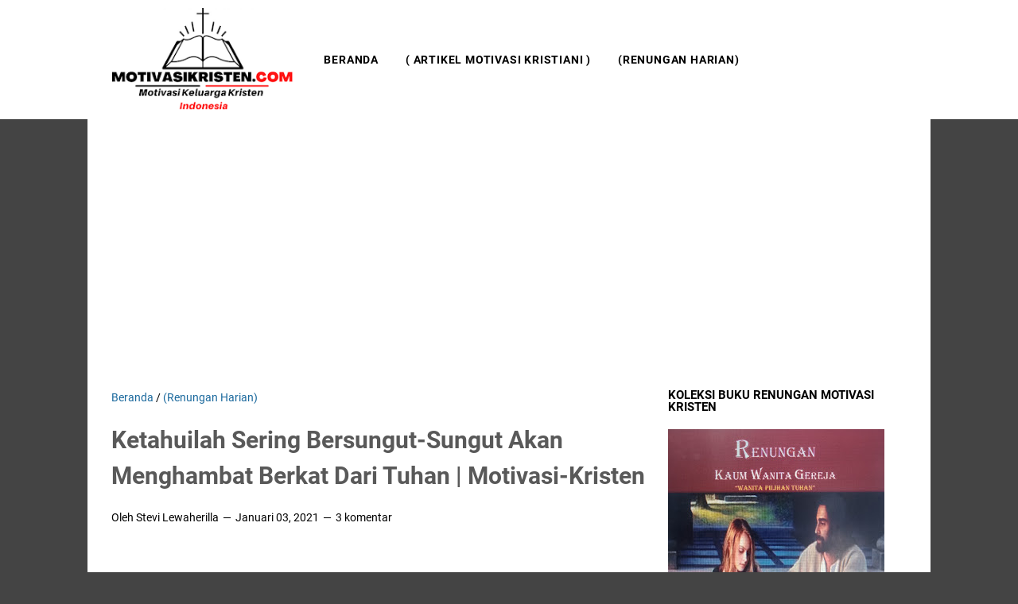

--- FILE ---
content_type: text/html; charset=utf-8
request_url: https://www.google.com/recaptcha/api2/aframe
body_size: 267
content:
<!DOCTYPE HTML><html><head><meta http-equiv="content-type" content="text/html; charset=UTF-8"></head><body><script nonce="b_ppv6IOLYbmD9EI8dWKAg">/** Anti-fraud and anti-abuse applications only. See google.com/recaptcha */ try{var clients={'sodar':'https://pagead2.googlesyndication.com/pagead/sodar?'};window.addEventListener("message",function(a){try{if(a.source===window.parent){var b=JSON.parse(a.data);var c=clients[b['id']];if(c){var d=document.createElement('img');d.src=c+b['params']+'&rc='+(localStorage.getItem("rc::a")?sessionStorage.getItem("rc::b"):"");window.document.body.appendChild(d);sessionStorage.setItem("rc::e",parseInt(sessionStorage.getItem("rc::e")||0)+1);localStorage.setItem("rc::h",'1769406951105');}}}catch(b){}});window.parent.postMessage("_grecaptcha_ready", "*");}catch(b){}</script></body></html>

--- FILE ---
content_type: text/plain
request_url: https://www.google-analytics.com/j/collect?v=1&_v=j102&a=916066016&t=pageview&_s=1&dl=https%3A%2F%2Fwww.motivasikristen.com%2F2021%2F01%2Fketahuilah-sering-bersungut-akan.html&ul=en-us%40posix&dt=Ketahuilah%20Sering%20Bersungut-Sungut%20Akan%20Menghambat%20Berkat%20Dari%20Tuhan%20%7C%20Motivasi-Kristen%20-%20Motivasi-kristen&sr=1280x720&vp=1280x720&_u=IEBAAEABAAAAACAAI~&jid=1533866176&gjid=1839590656&cid=1126847554.1769406948&tid=UA-184210723-1&_gid=96633425.1769406948&_r=1&_slc=1&z=1631423436
body_size: -452
content:
2,cG-5TGBHDJ0H8

--- FILE ---
content_type: text/javascript; charset=UTF-8
request_url: https://www.motivasikristen.com/feeds/posts/summary/-/(Renungan%20Harian)?alt=json-in-script&orderby=updated&max-results=0&callback=msRandomIndex
body_size: 746
content:
// API callback
msRandomIndex({"version":"1.0","encoding":"UTF-8","feed":{"xmlns":"http://www.w3.org/2005/Atom","xmlns$openSearch":"http://a9.com/-/spec/opensearchrss/1.0/","xmlns$blogger":"http://schemas.google.com/blogger/2008","xmlns$georss":"http://www.georss.org/georss","xmlns$gd":"http://schemas.google.com/g/2005","xmlns$thr":"http://purl.org/syndication/thread/1.0","id":{"$t":"tag:blogger.com,1999:blog-4043857469154265892"},"updated":{"$t":"2026-01-10T10:05:40.599+09:00"},"category":[{"term":"(Renungan Harian)"},{"term":"(Kesaksian Kristen)"},{"term":"(Renungan Pemuda)"},{"term":"(Ayat Alkitab)"},{"term":"(Renungan Kaum Wanita)"},{"term":"(Renungan Kaum Pria)"},{"term":"(Lirik Lagu Rohani)"},{"term":"Cerita Ambon"},{"term":"(Renungan Haria"},{"term":"(Renungan Rumah Tangga)"},{"term":"Kesaksian Kristen"}],"title":{"type":"text","$t":"Motivasi-kristen"},"subtitle":{"type":"html","$t":"Memberikan motivasi dan sumber semangat untuk menjalani hidup melalui kata-kata rohani dan kutipan Firman Tuhan yang menguatkan iman dan pengharapanmu didalam Tuhan"},"link":[{"rel":"http://schemas.google.com/g/2005#feed","type":"application/atom+xml","href":"https:\/\/www.motivasikristen.com\/feeds\/posts\/summary"},{"rel":"self","type":"application/atom+xml","href":"https:\/\/www.blogger.com\/feeds\/4043857469154265892\/posts\/summary\/-\/%28Renungan+Harian%29?alt=json-in-script\u0026max-results=0\u0026orderby=updated"},{"rel":"alternate","type":"text/html","href":"https:\/\/www.motivasikristen.com\/search\/label\/%28Renungan%20Harian%29"},{"rel":"hub","href":"http://pubsubhubbub.appspot.com/"}],"author":[{"name":{"$t":"Stevi Lewaherilla"},"uri":{"$t":"http:\/\/www.blogger.com\/profile\/13619768391989212112"},"email":{"$t":"noreply@blogger.com"},"gd$image":{"rel":"http://schemas.google.com/g/2005#thumbnail","width":"24","height":"32","src":"\/\/blogger.googleusercontent.com\/img\/b\/R29vZ2xl\/AVvXsEgA-CfT2q9Efu_riprbS7zko2ZrS3dtJSa0uQX5qikrRpmWVOiMwpCyucNVMJKd8GFxlz_N3-PhgxU4Y38btlch473l8b9aEln4sA6e_gQs8XmsLywYOjXFOvQFHD5JFSytoN3N-uGGuy5SCyF9oSgzI3zg6hj8DN_LyipH2_oj42_X\/s220\/IMG20220603121020.jpg"}}],"generator":{"version":"7.00","uri":"http://www.blogger.com","$t":"Blogger"},"openSearch$totalResults":{"$t":"698"},"openSearch$startIndex":{"$t":"1"},"openSearch$itemsPerPage":{"$t":"0"}}});

--- FILE ---
content_type: text/javascript; charset=UTF-8
request_url: https://www.motivasikristen.com/feeds/posts/summary/-/(Renungan%20Harian)?alt=json-in-script&callback=bacaJuga&max-results=5
body_size: 3626
content:
// API callback
bacaJuga({"version":"1.0","encoding":"UTF-8","feed":{"xmlns":"http://www.w3.org/2005/Atom","xmlns$openSearch":"http://a9.com/-/spec/opensearchrss/1.0/","xmlns$blogger":"http://schemas.google.com/blogger/2008","xmlns$georss":"http://www.georss.org/georss","xmlns$gd":"http://schemas.google.com/g/2005","xmlns$thr":"http://purl.org/syndication/thread/1.0","id":{"$t":"tag:blogger.com,1999:blog-4043857469154265892"},"updated":{"$t":"2026-01-10T10:05:40.599+09:00"},"category":[{"term":"(Renungan Harian)"},{"term":"(Kesaksian Kristen)"},{"term":"(Renungan Pemuda)"},{"term":"(Ayat Alkitab)"},{"term":"(Renungan Kaum Wanita)"},{"term":"(Renungan Kaum Pria)"},{"term":"(Lirik Lagu Rohani)"},{"term":"Cerita Ambon"},{"term":"(Renungan Haria"},{"term":"(Renungan Rumah Tangga)"},{"term":"Kesaksian Kristen"}],"title":{"type":"text","$t":"Motivasi-kristen"},"subtitle":{"type":"html","$t":"Memberikan motivasi dan sumber semangat untuk menjalani hidup melalui kata-kata rohani dan kutipan Firman Tuhan yang menguatkan iman dan pengharapanmu didalam Tuhan"},"link":[{"rel":"http://schemas.google.com/g/2005#feed","type":"application/atom+xml","href":"https:\/\/www.motivasikristen.com\/feeds\/posts\/summary"},{"rel":"self","type":"application/atom+xml","href":"https:\/\/www.blogger.com\/feeds\/4043857469154265892\/posts\/summary\/-\/%28Renungan+Harian%29?alt=json-in-script\u0026max-results=5"},{"rel":"alternate","type":"text/html","href":"https:\/\/www.motivasikristen.com\/search\/label\/%28Renungan%20Harian%29"},{"rel":"hub","href":"http://pubsubhubbub.appspot.com/"},{"rel":"next","type":"application/atom+xml","href":"https:\/\/www.blogger.com\/feeds\/4043857469154265892\/posts\/summary\/-\/%28Renungan+Harian%29\/-\/%28Renungan+Harian%29?alt=json-in-script\u0026start-index=6\u0026max-results=5"}],"author":[{"name":{"$t":"Stevi Lewaherilla"},"uri":{"$t":"http:\/\/www.blogger.com\/profile\/13619768391989212112"},"email":{"$t":"noreply@blogger.com"},"gd$image":{"rel":"http://schemas.google.com/g/2005#thumbnail","width":"24","height":"32","src":"\/\/blogger.googleusercontent.com\/img\/b\/R29vZ2xl\/AVvXsEgA-CfT2q9Efu_riprbS7zko2ZrS3dtJSa0uQX5qikrRpmWVOiMwpCyucNVMJKd8GFxlz_N3-PhgxU4Y38btlch473l8b9aEln4sA6e_gQs8XmsLywYOjXFOvQFHD5JFSytoN3N-uGGuy5SCyF9oSgzI3zg6hj8DN_LyipH2_oj42_X\/s220\/IMG20220603121020.jpg"}}],"generator":{"version":"7.00","uri":"http://www.blogger.com","$t":"Blogger"},"openSearch$totalResults":{"$t":"698"},"openSearch$startIndex":{"$t":"1"},"openSearch$itemsPerPage":{"$t":"5"},"entry":[{"id":{"$t":"tag:blogger.com,1999:blog-4043857469154265892.post-839086702095120924"},"published":{"$t":"2025-12-11T09:17:00.005+09:00"},"updated":{"$t":"2025-12-11T09:17:51.868+09:00"},"category":[{"scheme":"http://www.blogger.com/atom/ns#","term":"(Renungan Harian)"}],"title":{"type":"text","$t":"Tidak Minta Banyak Ya Tuhan, Tolong Mudahkan Tujuanku, Ada Orang Tua yang Aku Bahagiakan"},"summary":{"type":"text","$t":"Tidak Minta Banyak Ya Tuhan, Tolong Mudahkan Tujuanku, Ada Orang Tua yang Aku BahagiakanDalam kehidupan ini, kita seringkali memiliki segudang impian dan keinginan. Ada yang ingin meraih kekayaan melimpah, ada yang mendambakan popularitas, dan ada pula yang mengejar kesuksesan duniawi dalam berbagai bentuk. Namun, di antara semua keinginan itu, seringkali terselip sebuah doa yang paling tulus dan"},"link":[{"rel":"replies","type":"application/atom+xml","href":"https:\/\/www.motivasikristen.com\/feeds\/839086702095120924\/comments\/default","title":"Posting Komentar"},{"rel":"replies","type":"text/html","href":"https:\/\/www.motivasikristen.com\/2025\/12\/tidak-minta-banyak-ya-tuhan-tolong.html#comment-form","title":"0 Komentar"},{"rel":"edit","type":"application/atom+xml","href":"https:\/\/www.blogger.com\/feeds\/4043857469154265892\/posts\/default\/839086702095120924"},{"rel":"self","type":"application/atom+xml","href":"https:\/\/www.blogger.com\/feeds\/4043857469154265892\/posts\/default\/839086702095120924"},{"rel":"alternate","type":"text/html","href":"https:\/\/www.motivasikristen.com\/2025\/12\/tidak-minta-banyak-ya-tuhan-tolong.html","title":"Tidak Minta Banyak Ya Tuhan, Tolong Mudahkan Tujuanku, Ada Orang Tua yang Aku Bahagiakan"}],"author":[{"name":{"$t":"Stevi Lewaherilla"},"uri":{"$t":"http:\/\/www.blogger.com\/profile\/13619768391989212112"},"email":{"$t":"noreply@blogger.com"},"gd$image":{"rel":"http://schemas.google.com/g/2005#thumbnail","width":"24","height":"32","src":"\/\/blogger.googleusercontent.com\/img\/b\/R29vZ2xl\/AVvXsEgA-CfT2q9Efu_riprbS7zko2ZrS3dtJSa0uQX5qikrRpmWVOiMwpCyucNVMJKd8GFxlz_N3-PhgxU4Y38btlch473l8b9aEln4sA6e_gQs8XmsLywYOjXFOvQFHD5JFSytoN3N-uGGuy5SCyF9oSgzI3zg6hj8DN_LyipH2_oj42_X\/s220\/IMG20220603121020.jpg"}}],"media$thumbnail":{"xmlns$media":"http://search.yahoo.com/mrss/","url":"https:\/\/blogger.googleusercontent.com\/img\/b\/R29vZ2xl\/AVvXsEgPnH3T4GdP8tXHTm_wZh3hwae_SAI7FaD8hHSBn7q_WSEBw6-aaF4zQpgKtwUItPFXqWg3ZRq401mS6pfsYw56hJfp4FZkTNt1quRM6mxFmUg3uPZgl2F8C3OunPd_SPZJN6buAhNLAC6db-9WSh08iXswb0XzXyV-o5gjxlTq3w9jvnmjMaycWopN8E4\/s72-w292-h316-c\/ChatGPT%20Image%207%20Des%202025,%2021.22.08.png","height":"72","width":"72"},"thr$total":{"$t":"0"}},{"id":{"$t":"tag:blogger.com,1999:blog-4043857469154265892.post-1236228812566375676"},"published":{"$t":"2025-11-01T08:25:00.004+09:00"},"updated":{"$t":"2025-11-01T08:25:26.777+09:00"},"category":[{"scheme":"http://www.blogger.com/atom/ns#","term":"(Renungan Harian)"}],"title":{"type":"text","$t":"Jalani Bulan November Dengan Iman dan Sukacita I Motivasi Kristen "},"summary":{"type":"text","$t":"www.motivasikristen.comMasuk di bulan November, banyak orang mulai melihat kembali perjalanan setahun ini. Ada yang bersyukur karena diberkati, ada yang berjuang menghadapi tantangan, dan ada yang mungkin merasa lelah dengan proses hidup yang belum selesai. Namun apa pun kondisi kita hari ini, mari kita melangkah dengan satu sikap: syukur dan iman.Firman Tuhan berkata:\n“Mengucap syukurlah dalam "},"link":[{"rel":"replies","type":"application/atom+xml","href":"https:\/\/www.motivasikristen.com\/feeds\/1236228812566375676\/comments\/default","title":"Posting Komentar"},{"rel":"replies","type":"text/html","href":"https:\/\/www.motivasikristen.com\/2025\/11\/jalani-bulan-november-dengan-iman-dan.html#comment-form","title":"0 Komentar"},{"rel":"edit","type":"application/atom+xml","href":"https:\/\/www.blogger.com\/feeds\/4043857469154265892\/posts\/default\/1236228812566375676"},{"rel":"self","type":"application/atom+xml","href":"https:\/\/www.blogger.com\/feeds\/4043857469154265892\/posts\/default\/1236228812566375676"},{"rel":"alternate","type":"text/html","href":"https:\/\/www.motivasikristen.com\/2025\/11\/jalani-bulan-november-dengan-iman-dan.html","title":"Jalani Bulan November Dengan Iman dan Sukacita I Motivasi Kristen "}],"author":[{"name":{"$t":"Stevi Lewaherilla"},"uri":{"$t":"http:\/\/www.blogger.com\/profile\/13619768391989212112"},"email":{"$t":"noreply@blogger.com"},"gd$image":{"rel":"http://schemas.google.com/g/2005#thumbnail","width":"24","height":"32","src":"\/\/blogger.googleusercontent.com\/img\/b\/R29vZ2xl\/AVvXsEgA-CfT2q9Efu_riprbS7zko2ZrS3dtJSa0uQX5qikrRpmWVOiMwpCyucNVMJKd8GFxlz_N3-PhgxU4Y38btlch473l8b9aEln4sA6e_gQs8XmsLywYOjXFOvQFHD5JFSytoN3N-uGGuy5SCyF9oSgzI3zg6hj8DN_LyipH2_oj42_X\/s220\/IMG20220603121020.jpg"}}],"media$thumbnail":{"xmlns$media":"http://search.yahoo.com/mrss/","url":"https:\/\/blogger.googleusercontent.com\/img\/a\/AVvXsEgoqCRSDarRbrugOrrUZyK7WoUfggWFBiDVDM8J3kdYOHCQC0kmvW8rPRFDYkDiPs2Spycx-nH04GL-fB-WBlXsMTqOPwfH6hTam9SUVJs-ttYp4WnDv4YAb8GEB3q8hKCxggke-zVp2PBJLFqlhVJxQNeCsDnfhRNWflsVjCHmsdomihOthpSh5W3PBfU=s72-w425-h248-c","height":"72","width":"72"},"thr$total":{"$t":"0"}},{"id":{"$t":"tag:blogger.com,1999:blog-4043857469154265892.post-3995931310322824213"},"published":{"$t":"2025-09-02T22:42:00.004+09:00"},"updated":{"$t":"2025-09-02T22:44:14.531+09:00"},"category":[{"scheme":"http://www.blogger.com/atom/ns#","term":"(Renungan Harian)"}],"title":{"type":"text","$t":"Ketika Bangsa Terpecah, Tuhan Tetap Pemersatu I Motivasi Kristen "},"summary":{"type":"text","$t":"www.motivasikristen.comYohanes 17:21“...supaya mereka semua menjadi satu, sama seperti Engkau, ya Bapa, di dalam Aku dan Aku di dalam Engkau, agar mereka juga di dalam Kita, supaya dunia percaya, bahwa Engkaulah yang telah mengutus Aku.”Hari-hari ini, kita hidup di tengah bangsa yang semakin terpecah. Perbedaan pendapat menjadi jurang pemisah. Isu suku, agama, ras, dan golongan (SARA) kembali "},"link":[{"rel":"replies","type":"application/atom+xml","href":"https:\/\/www.motivasikristen.com\/feeds\/3995931310322824213\/comments\/default","title":"Posting Komentar"},{"rel":"replies","type":"text/html","href":"https:\/\/www.motivasikristen.com\/2025\/09\/ketika-bangsa-terpecah-tuhan-tetap.html#comment-form","title":"0 Komentar"},{"rel":"edit","type":"application/atom+xml","href":"https:\/\/www.blogger.com\/feeds\/4043857469154265892\/posts\/default\/3995931310322824213"},{"rel":"self","type":"application/atom+xml","href":"https:\/\/www.blogger.com\/feeds\/4043857469154265892\/posts\/default\/3995931310322824213"},{"rel":"alternate","type":"text/html","href":"https:\/\/www.motivasikristen.com\/2025\/09\/ketika-bangsa-terpecah-tuhan-tetap.html","title":"Ketika Bangsa Terpecah, Tuhan Tetap Pemersatu I Motivasi Kristen "}],"author":[{"name":{"$t":"Stevi Lewaherilla"},"uri":{"$t":"http:\/\/www.blogger.com\/profile\/13619768391989212112"},"email":{"$t":"noreply@blogger.com"},"gd$image":{"rel":"http://schemas.google.com/g/2005#thumbnail","width":"24","height":"32","src":"\/\/blogger.googleusercontent.com\/img\/b\/R29vZ2xl\/AVvXsEgA-CfT2q9Efu_riprbS7zko2ZrS3dtJSa0uQX5qikrRpmWVOiMwpCyucNVMJKd8GFxlz_N3-PhgxU4Y38btlch473l8b9aEln4sA6e_gQs8XmsLywYOjXFOvQFHD5JFSytoN3N-uGGuy5SCyF9oSgzI3zg6hj8DN_LyipH2_oj42_X\/s220\/IMG20220603121020.jpg"}}],"media$thumbnail":{"xmlns$media":"http://search.yahoo.com/mrss/","url":"https:\/\/blogger.googleusercontent.com\/img\/a\/AVvXsEiQp4ytY7A5vqcVFO2LyfyttzRehzInvduHIysd-MstTrtwBZxgFJni6JQbJEDx0WKl8H5v0SbRY7zpcUFGdBF1j77jqEYlDuRpQMTfk8XCbbO6qVaOZ1UMNBx5pJ3jYiQFiLuAkTFxaC_hJxJq392cogJeOzQHdJLJUs58Jk8lyP2-a6W-DBBnMyWJNZ8=s72-w424-h247-c","height":"72","width":"72"},"thr$total":{"$t":"0"}},{"id":{"$t":"tag:blogger.com,1999:blog-4043857469154265892.post-207366637911640301"},"published":{"$t":"2025-06-15T20:23:00.002+09:00"},"updated":{"$t":"2025-06-15T20:23:15.933+09:00"},"category":[{"scheme":"http://www.blogger.com/atom/ns#","term":"(Renungan Harian)"}],"title":{"type":"text","$t":"Perbanyaklah Syukur Bukan Mengeluh I Motivasi Kristen "},"summary":{"type":"text","$t":"\u0026nbsp;www.motivasikristen.com\"Bersukacitalah senantiasa. Tetaplah berdoa. Mengucap syukurlah dalam segala hal, sebab itulah yang dikehendaki Allah di dalam Kristus Yesus bagi kamu.\"(1 Tesalonika 5:16-18)\nSetiap hari kita dihadapkan pada dua pilihan: bersyukur atau mengeluh. Pilihan ini mungkin terlihat sederhana, tetapi dampaknya besar terhadap hati, pikiran, dan iman kita.\u0026nbsp;Di dunia yang "},"link":[{"rel":"replies","type":"application/atom+xml","href":"https:\/\/www.motivasikristen.com\/feeds\/207366637911640301\/comments\/default","title":"Posting Komentar"},{"rel":"replies","type":"text/html","href":"https:\/\/www.motivasikristen.com\/2025\/06\/perbanyaklah-syukur-bukan-mengeluh-i.html#comment-form","title":"1 Komentar"},{"rel":"edit","type":"application/atom+xml","href":"https:\/\/www.blogger.com\/feeds\/4043857469154265892\/posts\/default\/207366637911640301"},{"rel":"self","type":"application/atom+xml","href":"https:\/\/www.blogger.com\/feeds\/4043857469154265892\/posts\/default\/207366637911640301"},{"rel":"alternate","type":"text/html","href":"https:\/\/www.motivasikristen.com\/2025\/06\/perbanyaklah-syukur-bukan-mengeluh-i.html","title":"Perbanyaklah Syukur Bukan Mengeluh I Motivasi Kristen "}],"author":[{"name":{"$t":"Stevi Lewaherilla"},"uri":{"$t":"http:\/\/www.blogger.com\/profile\/13619768391989212112"},"email":{"$t":"noreply@blogger.com"},"gd$image":{"rel":"http://schemas.google.com/g/2005#thumbnail","width":"24","height":"32","src":"\/\/blogger.googleusercontent.com\/img\/b\/R29vZ2xl\/AVvXsEgA-CfT2q9Efu_riprbS7zko2ZrS3dtJSa0uQX5qikrRpmWVOiMwpCyucNVMJKd8GFxlz_N3-PhgxU4Y38btlch473l8b9aEln4sA6e_gQs8XmsLywYOjXFOvQFHD5JFSytoN3N-uGGuy5SCyF9oSgzI3zg6hj8DN_LyipH2_oj42_X\/s220\/IMG20220603121020.jpg"}}],"media$thumbnail":{"xmlns$media":"http://search.yahoo.com/mrss/","url":"https:\/\/blogger.googleusercontent.com\/img\/a\/AVvXsEgxfd-O-y2mg_zNblMVtLptw9jMYX0MWqGxMio0_LVKtlI9OIpy1wqDNFzmRAZXekyKJOREAskwu5fNkC1Q8sxFGc8h43RZRQ4xcYT6B3M2lN2JAr9it0pcaZ_cGhjPUuPqxHZXg-TrpUt6PsjBHlEcxRxKb_IfVwoqMBVzfLCH3P5vZ2xiMMZ02jJVcMk=s72-w388-h244-c","height":"72","width":"72"},"thr$total":{"$t":"1"}},{"id":{"$t":"tag:blogger.com,1999:blog-4043857469154265892.post-7246871499156929421"},"published":{"$t":"2025-06-06T19:03:00.001+09:00"},"updated":{"$t":"2025-06-06T19:03:14.822+09:00"},"category":[{"scheme":"http://www.blogger.com/atom/ns#","term":"(Renungan Harian)"}],"title":{"type":"text","$t":"Indahnya Berjalan Bersama Tuhan I Motivasi Kristen "},"summary":{"type":"text","$t":"TUHAN akan menyertai engkau ke mana pun engkau pergi.\"(Yosua 1:9)\n\u0026nbsp;\u0026nbsp; \u0026nbsp;\u0026nbsp;\u0026nbsp; \u0026nbsp;Berjalan bersama Tuhan adalah pengalaman yang indah dan penuh pengharapan. Dalam setiap langkah kehidupanbaik saat di puncak sukacita maupun dalam lembah kesedihan—hadir-Nya memberi kekuatan dan damai yang tidak bisa diberikan oleh dunia.\nSering kali kita tergoda untuk berjalan menurut "},"link":[{"rel":"replies","type":"application/atom+xml","href":"https:\/\/www.motivasikristen.com\/feeds\/7246871499156929421\/comments\/default","title":"Posting Komentar"},{"rel":"replies","type":"text/html","href":"https:\/\/www.motivasikristen.com\/2025\/06\/indahnya-berjalan-bersama-tuhan-i.html#comment-form","title":"0 Komentar"},{"rel":"edit","type":"application/atom+xml","href":"https:\/\/www.blogger.com\/feeds\/4043857469154265892\/posts\/default\/7246871499156929421"},{"rel":"self","type":"application/atom+xml","href":"https:\/\/www.blogger.com\/feeds\/4043857469154265892\/posts\/default\/7246871499156929421"},{"rel":"alternate","type":"text/html","href":"https:\/\/www.motivasikristen.com\/2025\/06\/indahnya-berjalan-bersama-tuhan-i.html","title":"Indahnya Berjalan Bersama Tuhan I Motivasi Kristen "}],"author":[{"name":{"$t":"Stevi Lewaherilla"},"uri":{"$t":"http:\/\/www.blogger.com\/profile\/13619768391989212112"},"email":{"$t":"noreply@blogger.com"},"gd$image":{"rel":"http://schemas.google.com/g/2005#thumbnail","width":"24","height":"32","src":"\/\/blogger.googleusercontent.com\/img\/b\/R29vZ2xl\/AVvXsEgA-CfT2q9Efu_riprbS7zko2ZrS3dtJSa0uQX5qikrRpmWVOiMwpCyucNVMJKd8GFxlz_N3-PhgxU4Y38btlch473l8b9aEln4sA6e_gQs8XmsLywYOjXFOvQFHD5JFSytoN3N-uGGuy5SCyF9oSgzI3zg6hj8DN_LyipH2_oj42_X\/s220\/IMG20220603121020.jpg"}}],"media$thumbnail":{"xmlns$media":"http://search.yahoo.com/mrss/","url":"https:\/\/blogger.googleusercontent.com\/img\/a\/AVvXsEhcMP1cX_EIyfeREMSOU7rpmxFkzE7cDjC5tsEOlTFdiXWKUa2pWDiCGtIUYKZSa3GHr8xKMTFawgv32WhgX7iXKqOw-xjSDNOeBm1l7ZXmdbYD9AGLqaReLsKSz2Ysudr_-SPpT_5qCRBQj1htVFHknhQBHWyw48OvY1IIuQAx-MKo6Kn-Vs1gC5aHwtc=s72-w424-h241-c","height":"72","width":"72"},"thr$total":{"$t":"0"}}]}});

--- FILE ---
content_type: text/javascript; charset=UTF-8
request_url: https://www.motivasikristen.com/feeds/posts/default/-/(Renungan%20Harian)?alt=json-in-script&orderby=updated&start-index=388&max-results=5&callback=msRelatedPosts
body_size: 8930
content:
// API callback
msRelatedPosts({"version":"1.0","encoding":"UTF-8","feed":{"xmlns":"http://www.w3.org/2005/Atom","xmlns$openSearch":"http://a9.com/-/spec/opensearchrss/1.0/","xmlns$blogger":"http://schemas.google.com/blogger/2008","xmlns$georss":"http://www.georss.org/georss","xmlns$gd":"http://schemas.google.com/g/2005","xmlns$thr":"http://purl.org/syndication/thread/1.0","id":{"$t":"tag:blogger.com,1999:blog-4043857469154265892"},"updated":{"$t":"2026-01-10T10:05:40.599+09:00"},"category":[{"term":"(Renungan Harian)"},{"term":"(Kesaksian Kristen)"},{"term":"(Renungan Pemuda)"},{"term":"(Ayat Alkitab)"},{"term":"(Renungan Kaum Wanita)"},{"term":"(Renungan Kaum Pria)"},{"term":"(Lirik Lagu Rohani)"},{"term":"Cerita Ambon"},{"term":"(Renungan Haria"},{"term":"(Renungan Rumah Tangga)"},{"term":"Kesaksian Kristen"}],"title":{"type":"text","$t":"Motivasi-kristen"},"subtitle":{"type":"html","$t":"Memberikan motivasi dan sumber semangat untuk menjalani hidup melalui kata-kata rohani dan kutipan Firman Tuhan yang menguatkan iman dan pengharapanmu didalam Tuhan"},"link":[{"rel":"http://schemas.google.com/g/2005#feed","type":"application/atom+xml","href":"https:\/\/www.motivasikristen.com\/feeds\/posts\/default"},{"rel":"self","type":"application/atom+xml","href":"https:\/\/www.blogger.com\/feeds\/4043857469154265892\/posts\/default\/-\/%28Renungan+Harian%29?alt=json-in-script\u0026start-index=388\u0026max-results=5\u0026orderby=updated"},{"rel":"alternate","type":"text/html","href":"https:\/\/www.motivasikristen.com\/search\/label\/%28Renungan%20Harian%29"},{"rel":"hub","href":"http://pubsubhubbub.appspot.com/"},{"rel":"previous","type":"application/atom+xml","href":"https:\/\/www.blogger.com\/feeds\/4043857469154265892\/posts\/default\/-\/%28Renungan+Harian%29\/-\/%28Renungan+Harian%29?alt=json-in-script\u0026start-index=383\u0026max-results=5\u0026orderby=updated"},{"rel":"next","type":"application/atom+xml","href":"https:\/\/www.blogger.com\/feeds\/4043857469154265892\/posts\/default\/-\/%28Renungan+Harian%29\/-\/%28Renungan+Harian%29?alt=json-in-script\u0026start-index=393\u0026max-results=5\u0026orderby=updated"}],"author":[{"name":{"$t":"Stevi Lewaherilla"},"uri":{"$t":"http:\/\/www.blogger.com\/profile\/13619768391989212112"},"email":{"$t":"noreply@blogger.com"},"gd$image":{"rel":"http://schemas.google.com/g/2005#thumbnail","width":"24","height":"32","src":"\/\/blogger.googleusercontent.com\/img\/b\/R29vZ2xl\/AVvXsEgA-CfT2q9Efu_riprbS7zko2ZrS3dtJSa0uQX5qikrRpmWVOiMwpCyucNVMJKd8GFxlz_N3-PhgxU4Y38btlch473l8b9aEln4sA6e_gQs8XmsLywYOjXFOvQFHD5JFSytoN3N-uGGuy5SCyF9oSgzI3zg6hj8DN_LyipH2_oj42_X\/s220\/IMG20220603121020.jpg"}}],"generator":{"version":"7.00","uri":"http://www.blogger.com","$t":"Blogger"},"openSearch$totalResults":{"$t":"698"},"openSearch$startIndex":{"$t":"388"},"openSearch$itemsPerPage":{"$t":"5"},"entry":[{"id":{"$t":"tag:blogger.com,1999:blog-4043857469154265892.post-2624541791469775380"},"published":{"$t":"2022-03-04T10:06:00.002+09:00"},"updated":{"$t":"2022-03-04T10:06:07.761+09:00"},"category":[{"scheme":"http://www.blogger.com/atom/ns#","term":"(Renungan Harian)"}],"title":{"type":"text","$t":"Doa Seorang Ayah \"Ilustrasi Berhikmat\" | Motivasi Kristen"},"content":{"type":"html","$t":"\u003Cp style=\"text-align: center;\"\u003E\u003Ctable align=\"center\" cellpadding=\"0\" cellspacing=\"0\" class=\"tr-caption-container\" style=\"margin-left: auto; margin-right: auto;\"\u003E\u003Ctbody\u003E\u003Ctr\u003E\u003Ctd style=\"text-align: center;\"\u003E\u003Ca href=\"https:\/\/blogger.googleusercontent.com\/img\/a\/AVvXsEjJEYZB6XS0eNBvfAI7xAG4NNka8hKrxPNPgmhjMliQsOjlYdbzwmsPkL4DY9lQxmV9KZMJGbwfnIN80LU72HuEWVCqJ15F3g_W8_k-yoB5l3Hac4gHZovD327BnLGnyw6xGnnc-1NaF_ahcJdzJ2ZOw_qhjloIpCkEZKCNrs5SnSHTLCeLMMPm9Uie=s1280\" imageanchor=\"1\" style=\"margin-left: auto; margin-right: auto;\"\u003E\u003Cimg border=\"0\" data-original-height=\"720\" data-original-width=\"1280\" height=\"226\" src=\"https:\/\/blogger.googleusercontent.com\/img\/a\/AVvXsEjJEYZB6XS0eNBvfAI7xAG4NNka8hKrxPNPgmhjMliQsOjlYdbzwmsPkL4DY9lQxmV9KZMJGbwfnIN80LU72HuEWVCqJ15F3g_W8_k-yoB5l3Hac4gHZovD327BnLGnyw6xGnnc-1NaF_ahcJdzJ2ZOw_qhjloIpCkEZKCNrs5SnSHTLCeLMMPm9Uie=w421-h226\" width=\"421\" \/\u003E\u003C\/a\u003E\u003C\/td\u003E\u003C\/tr\u003E\u003Ctr\u003E\u003Ctd class=\"tr-caption\" style=\"text-align: center;\"\u003Emotivasikristen.com\u003C\/td\u003E\u003C\/tr\u003E\u003C\/tbody\u003E\u003C\/table\u003E\u003C\/p\u003E\u003Cp style=\"text-align: justify;\"\u003E\u003Cspan style=\"font-family: verdana;\"\u003EPada suatu hari, tepatnya pada hari minggu di suatu gereja, seorang pendeta mengakhiri khotbahnya dengan berkata \"Jika ada seseorang di sini yang menginginkan bantuan untuk mengenal Allah dan ingin supaya saya mendoakannya, segera angkat tangan dan maju ke depan.\"\u003C\/span\u003E\u003C\/p\u003E\u003Cp style=\"text-align: justify;\"\u003E\u003Cspan style=\"font-family: verdana;\"\u003ETak lama kemudian, seorang anak muda cantik berdiri dan berkata \"Pak Pendeta yang saya kasihi dalam Tuhan Yesus, tolong doakan saya, beban dosa saya terlalu besar dan berat untuk dipikul.\"\u003C\/span\u003E\u003C\/p\u003E\u003Cp style=\"text-align: justify;\"\u003E\u003Cspan style=\"font-family: verdana;\"\u003ESetelah mendengar perkataan anak muda itu, Pendeta tergerak hati untuk segara mendoakan anak muda tersebut, dan memintanya untuk bertemu di ruangan kantor gereja.\u003C\/span\u003E\u003C\/p\u003E\u003Cp style=\"text-align: justify;\"\u003E\u003Cspan style=\"font-family: verdana;\"\u003ESetelah keduanya bertemu, anak muda itu pun dilayani oleh Pendeta dengan penuh sukacita, akhir dari pelayanan tersebut anak muda mulai menceritahkan pengalaman hidupnya.\u003C\/span\u003E\u003C\/p\u003E\u003Cp style=\"text-align: justify;\"\u003E\u003Cspan style=\"font-family: verdana;\"\u003EUngkapnya \"8 tahun saya telah meninggalkan keluarga saya dengan berkelena dari satu tempat ke tempat lain, tanpa memberikan kabar kepada ayah dan ibu saya, bahkan dalam pergaulan yang saya lakukan telah banyak melukai hati Tuhan. Narkoba, seks bebas, perjudian dan kekerasan, adalah sahabat terdekatku.\"\u003C\/span\u003E\u003C\/p\u003E\u003Cp style=\"text-align: justify;\"\u003E\u003Cspan style=\"font-family: verdana;\"\u003ESetelah banyak menceritahkan pengalaman hidupnya, Pendeta menyarankan untuk menulis surat kepada kedua orang tuanya tentang komitmennya untuk hidup baru. Akhirnya anak muda tersebut mengikuti saran dari Pendeta dan segera menulis surat untuk dikirim.\u003C\/span\u003E\u003C\/p\u003E\u003Cp style=\"text-align: justify;\"\u003E\u003Cspan style=\"font-family: verdana;\"\u003EBeberapa hari kemudian, datanglah suatu surat balasan dari ibunya. \"Anakku yang kucinta, kamu pasti menerima Yesus Kristus pada jam yang sama saat ayahmu pulang ke Sorga. Ia telah sakit begitu lama, dan pada hari itu ia sangat gelisah. Ia berguling-guling di tempat tidurnya sambil berdoa. \"Tuhan, selamatkan anak putri satu-satunya saya miliki. Kini ia tersesat yang patut dikasihani, Tuhan Yesus tolong selamatkan anak saya.\"\u003C\/span\u003E\u003C\/p\u003E\u003Cp style=\"text-align: justify;\"\u003E\u003Cspan style=\"font-family: verdana;\"\u003EIbu yakin bahwa salah satu alasan kamu bertobat untuk menjadi orang Kristen yang sejati adalah buah Doa dan permohonan yang tak pernah berhenti dari ayahmu.\u003C\/span\u003E\u003C\/p\u003E\u003Cp style=\"text-align: justify;\"\u003E\u003Cspan style=\"font-family: verdana;\"\u003ESekarang ayahmu telah dipanggil pulang kehadirat bapa di Sorga, tepat diwaktu surat darimu dibaca oleh ibu dan ayahmu.\u003C\/span\u003E\u003C\/p\u003E\u003Cp style=\"text-align: justify;\"\u003E\u003Cspan style=\"font-family: verdana;\"\u003ESetelah membaca isi suratmu sampai selesai ayahmu berkata. \"Terima kasih Tuhan, anakku kini telah bertobat dan kiranya kasih-Mu senantiasa ada baginya setiap saat. Itulah kata terakhir yang keluar dari mulut ayahmu.\u003C\/span\u003E\u003C\/p\u003E\u003Cp style=\"text-align: justify;\"\u003E\u003Cspan style=\"font-family: verdana;\"\u003ESahabat seiman Kristen ilustrasi cerita diatas memberikan suatu makna bagi seorang ayah.\u0026nbsp;\u003C\/span\u003E\u003C\/p\u003E\u003Cp style=\"text-align: justify;\"\u003E\u003Cspan style=\"font-family: verdana;\"\u003EJika sekarang engkau tidak bisa menjadi pendoa bagi Gereja, Bangsa, dan Negara, minimal jadilah seorang pendoa bagi keluargamu.\u0026nbsp;\u003C\/span\u003E\u003Cspan style=\"font-family: verdana;\"\u003EKarena doa dari seorang ayah, sangatberarti bagi seluruh kehidupan keluarga.\u0026nbsp;\u003C\/span\u003E\u003C\/p\u003E\u003Cp style=\"text-align: justify;\"\u003E\u003Cspan style=\"font-family: verdana;\"\u003EIngatlah kata Firman Tuhan. \"Seorang ayah yang suka berdoa mencerminkan kasih Bapa di Sorga.\" Tuhan Yesus memberkati kita semua Amin.\u0026nbsp;\u003C\/span\u003E\u003C\/p\u003E"},"link":[{"rel":"replies","type":"application/atom+xml","href":"https:\/\/www.motivasikristen.com\/feeds\/2624541791469775380\/comments\/default","title":"Posting Komentar"},{"rel":"replies","type":"text/html","href":"https:\/\/www.motivasikristen.com\/2022\/03\/doa-seorang-ayah-ilustrasi-berhikmat.html#comment-form","title":"0 Komentar"},{"rel":"edit","type":"application/atom+xml","href":"https:\/\/www.blogger.com\/feeds\/4043857469154265892\/posts\/default\/2624541791469775380"},{"rel":"self","type":"application/atom+xml","href":"https:\/\/www.blogger.com\/feeds\/4043857469154265892\/posts\/default\/2624541791469775380"},{"rel":"alternate","type":"text/html","href":"https:\/\/www.motivasikristen.com\/2022\/03\/doa-seorang-ayah-ilustrasi-berhikmat.html","title":"Doa Seorang Ayah \"Ilustrasi Berhikmat\" | Motivasi Kristen"}],"author":[{"name":{"$t":"Stevi Lewaherilla"},"uri":{"$t":"http:\/\/www.blogger.com\/profile\/13619768391989212112"},"email":{"$t":"noreply@blogger.com"},"gd$image":{"rel":"http://schemas.google.com/g/2005#thumbnail","width":"24","height":"32","src":"\/\/blogger.googleusercontent.com\/img\/b\/R29vZ2xl\/AVvXsEgA-CfT2q9Efu_riprbS7zko2ZrS3dtJSa0uQX5qikrRpmWVOiMwpCyucNVMJKd8GFxlz_N3-PhgxU4Y38btlch473l8b9aEln4sA6e_gQs8XmsLywYOjXFOvQFHD5JFSytoN3N-uGGuy5SCyF9oSgzI3zg6hj8DN_LyipH2_oj42_X\/s220\/IMG20220603121020.jpg"}}],"media$thumbnail":{"xmlns$media":"http://search.yahoo.com/mrss/","url":"https:\/\/blogger.googleusercontent.com\/img\/a\/AVvXsEjJEYZB6XS0eNBvfAI7xAG4NNka8hKrxPNPgmhjMliQsOjlYdbzwmsPkL4DY9lQxmV9KZMJGbwfnIN80LU72HuEWVCqJ15F3g_W8_k-yoB5l3Hac4gHZovD327BnLGnyw6xGnnc-1NaF_ahcJdzJ2ZOw_qhjloIpCkEZKCNrs5SnSHTLCeLMMPm9Uie=s72-w421-h226-c","height":"72","width":"72"},"thr$total":{"$t":"0"}},{"id":{"$t":"tag:blogger.com,1999:blog-4043857469154265892.post-3154128275331261486"},"published":{"$t":"2022-02-04T07:46:00.007+09:00"},"updated":{"$t":"2022-02-04T07:46:58.742+09:00"},"category":[{"scheme":"http://www.blogger.com/atom/ns#","term":"(Renungan Harian)"}],"title":{"type":"text","$t":"Rahasia Mencapai Kesuksesan Menurut Alkitab | Motivasi Kristen "},"content":{"type":"html","$t":"\u003Ctable align=\"center\" cellpadding=\"0\" cellspacing=\"0\" class=\"tr-caption-container\" style=\"margin-left: auto; margin-right: auto;\"\u003E\u003Ctbody\u003E\u003Ctr\u003E\u003Ctd style=\"text-align: center;\"\u003E\u003Ca href=\"https:\/\/blogger.googleusercontent.com\/img\/a\/AVvXsEhFLGM5nf---r57fuH-nKOf27JpghfPtf-9HmlGj1lUP55uf98Bc0VzYCvDHNoTPUqWnNvz_imsRg2Jx1EGW3kzvEc82YZIGyoiYfo1KLrDftJScyLeqr3Hfo5r40nyCtVKcrePFMA3FWXVYC74sZXUcpb2xf6gImH4WOwCtJR-DfSFQ3IEdCvOChKY=s1080\" imageanchor=\"1\" style=\"margin-left: auto; margin-right: auto;\"\u003E\u003Cimg border=\"0\" data-original-height=\"720\" data-original-width=\"1080\" height=\"268\" src=\"https:\/\/blogger.googleusercontent.com\/img\/a\/AVvXsEhFLGM5nf---r57fuH-nKOf27JpghfPtf-9HmlGj1lUP55uf98Bc0VzYCvDHNoTPUqWnNvz_imsRg2Jx1EGW3kzvEc82YZIGyoiYfo1KLrDftJScyLeqr3Hfo5r40nyCtVKcrePFMA3FWXVYC74sZXUcpb2xf6gImH4WOwCtJR-DfSFQ3IEdCvOChKY=w483-h268\" width=\"483\" \/\u003E\u003C\/a\u003E\u003C\/td\u003E\u003C\/tr\u003E\u003Ctr\u003E\u003Ctd class=\"tr-caption\" style=\"text-align: center;\"\u003Emotivasikristen.com\u003C\/td\u003E\u003C\/tr\u003E\u003C\/tbody\u003E\u003C\/table\u003E\u003Cp style=\"text-align: justify;\"\u003E\u003Cspan style=\"font-family: verdana;\"\u003EKesuksesan adalah hak dan keinginan semua orang, ciri orang yang ingin sukses biasanya pada awal tahun mereka akan merencanakan tujuan atau target yang akan dicapai, seperti karir, pekerjaan, dan jodoh.\u003C\/span\u003E\u003C\/p\u003E\u003Cp style=\"text-align: justify;\"\u003E\u003Cspan style=\"font-family: verdana;\"\u003EPerencanaan yang baik akan membuahkan hasil yang baik pula, akan tetapi ada sebagian orang percaya hanya menginginkan hal yang instan atau cepat.\u003C\/span\u003E\u003C\/p\u003E\u003Cp style=\"text-align: justify;\"\u003E\u003Cspan style=\"font-family: verdana;\"\u003ETidak mau untuk berproses, ada dalam situasi yang menyulitkan, serta ingin selalu ada dalam zona nyamannya mereka.\u003C\/span\u003E\u003C\/p\u003E\u003Cp style=\"text-align: justify;\"\u003E\u003Cspan style=\"font-family: verdana;\"\u003EInilah suatu kebiasaan yang tidak harus dilakukan dan dipertahankan jika ingin meraih kesuksesan. Nah, berikut ini lima rahasia mencapai kesuksesan menurut Alkitab.\u003C\/span\u003E\u003C\/p\u003E\u003Cp style=\"text-align: justify;\"\u003E\u003Cspan style=\"font-family: verdana;\"\u003E\u003Cb\u003E1. Rendahkan Diri Dihadapan Tuhan\u003C\/b\u003E\u003C\/span\u003E\u003C\/p\u003E\u003Cp style=\"text-align: justify;\"\u003E\u003Cspan style=\"font-family: verdana;\"\u003ERendahkan diri artinya kita menyerahkan seluruh kehidupan kepada Tuhan, dengan selalu mengikuti apa kata Firman Tuhan.\u003C\/span\u003E\u003C\/p\u003E\u003Cp style=\"text-align: justify;\"\u003E\u003Cspan style=\"font-family: verdana;\"\u003ETidak menyombongkan diri, merendahkan sesama, bahkan jangan sekali-kali mengatakan bahwa saya bisa segalanya tanpa siapapun, atau jangan pernah mengatakan saya bisa seperti ini karena kemampuan dan kekuatan saya.\u003C\/span\u003E\u003C\/p\u003E\u003Cp style=\"text-align: justify;\"\u003E\u003Cspan style=\"font-family: verdana;\"\u003EKalimat-kalimat tersebut mengundang murka Tuhan atas kehidupan kita, sebab kita tidak mau mengakui bahwa Tuhanlah sumber keberhasilan dalam hidup ini.\u003C\/span\u003E\u003C\/p\u003E\u003Cp style=\"text-align: justify;\"\u003E\u003Cspan style=\"font-family: verdana;\"\u003EOleh sebab itu, rendahkanlah diri kita secara totalitas kepada-Nya, supaya tidak ada kemurkaan Tuhan atas kehidupan kita, dan hidup kita semakin diberkati, jalan menuju suksespun semakin terbuka lebar untuk kita.\u003C\/span\u003E\u003C\/p\u003E\u003Cp style=\"text-align: justify;\"\u003E\u003Cspan style=\"font-family: verdana;\"\u003EIngat kata Firman Tuhan \"Rendahkanlah dirimu dihadapan Tuhan, dan Ia akan meninggikan kamu.\" (Yakobus 4:10).\u003C\/span\u003E\u003C\/p\u003E\u003Cp style=\"text-align: justify;\"\u003E\u003Cspan style=\"font-family: verdana;\"\u003E\u003Cb\u003E2. Berani Keluar Dari Zona Nyaman\u003C\/b\u003E\u003C\/span\u003E\u003C\/p\u003E\u003Cp style=\"text-align: justify;\"\u003E\u003Cspan style=\"font-family: verdana;\"\u003EKeadaan nyaman dan aman sudah pastinya sangat diinginkan oleh semua manusia. Namun, apakah dampaknya bagi kehidupan kita.? Masih ingatkan ketika Tuhan menyuruh Abraham untuk pergi ke negeri yang Tuhan tunjukan? Mengapa Abraham ingin melakukannya? Padahal kita semua ketahui bahwa Abraham adalah anak Tera yang merupakan orang terkenal dan sangat kaya.\u0026nbsp;\u003C\/span\u003E\u003C\/p\u003E\u003Cp style=\"text-align: justify;\"\u003E\u003Cspan style=\"font-family: verdana;\"\u003EInilah keputusan Abraham yang membuat Tuhan selalu memberkatinya. Ketika ia berani mengambil keputusan yang keluar dari zona nyamannya dia tidak pernah ragu-ragu sedikitpun.\u003C\/span\u003E\u003C\/p\u003E\u003Cp style=\"text-align: justify;\"\u003E\u003Cspan style=\"font-family: verdana;\"\u003EApa yang dilakukan Abraham juga harus dilakukan oleh kita, jika sekarang sering santai dan menghabiskan waktu untuk kegiatan-kegiatan yang tidak bermanfaat tinggallah, supaya masa depanmu semakin diberkati.\u003C\/span\u003E\u003C\/p\u003E\u003Cp style=\"text-align: justify;\"\u003E\u003Cspan style=\"font-family: verdana;\"\u003E\"Beginilah Firman Tuhan kepada Abraham \"Pergilah dari negerimu dan dari sanak saudaramu dan dari rumah Bapamu ini ke negeri yang akan kutunjukan kepadamu, Aku akan membuat engkau menjadi bangsa yang besar, dan memberkati engkau serta membuat namamu masyhur; dan engkau akan menjadi berkat.\" (Kejadian 12:1-2).\u003C\/span\u003E\u003C\/p\u003E\u003Cp style=\"text-align: justify;\"\u003E\u003Cspan style=\"font-family: verdana;\"\u003E\u003Cb\u003E3. Bekerja Dengan Maksimal\u003C\/b\u003E\u003C\/span\u003E\u003C\/p\u003E\u003Cp style=\"text-align: justify;\"\u003E\u003Cspan style=\"font-family: verdana;\"\u003EJika yang ada dalam pikiran kita adalah kesuksesan, maka yang harus dihindari adalah kemalasan dalam bekerja.\u003C\/span\u003E\u003C\/p\u003E\u003Cp style=\"text-align: justify;\"\u003E\u003Cspan style=\"font-family: verdana;\"\u003ESebab dampak dari malas adalah gagal dalam mencapai apa yang diinginkan seseorang. Sama seperti kata Alkitab.\u003C\/span\u003E\u003C\/p\u003E\u003Cp style=\"text-align: justify;\"\u003E\u003Cspan style=\"font-family: verdana;\"\u003E\"Orang yang malas tidak akan menangkap buruannya, tetapi orang rajin akan memperoleh harta yang berharga.\" (Amsal 12:27).\u003C\/span\u003E\u003C\/p\u003E\u003Cp style=\"text-align: justify;\"\u003E\u003Cspan style=\"font-family: verdana;\"\u003EApa yang disampaikan Firman Tuhan adalah Ya dan Amin, oleh sebab itu bekerjalah dengan sungguh-sungguh, apapun pekerjaanmu tetaplah setia, karena proses akan membuahkan hasil yang baik.\u0026nbsp;\u003C\/span\u003E\u003C\/p\u003E\u003Cp style=\"text-align: justify;\"\u003E\u003Cspan style=\"font-family: verdana;\"\u003E\u003Cb\u003E4. Bergaul Karib Dengan Tuhan\u003C\/b\u003E\u003C\/span\u003E\u003C\/p\u003E\u003Cp style=\"text-align: justify;\"\u003E\u003Cspan style=\"font-family: verdana;\"\u003EMaksud dari bergaul karib adalah kita selalu menjadikan Tuhan nomor satu, apapun yang kita lakukan hendaknya meminta pentunjuk.\u003C\/span\u003E\u003C\/p\u003E\u003Cp style=\"text-align: justify;\"\u003E\u003Cspan style=\"font-family: verdana;\"\u003EJika kita mendapatkan masalah atau persoalan hidup, jangan pernah mencari manusia, tetapi carilah Tuhan dan tanyakan Tuhan sehingga solusi atau jalan keluar adalah tepat untuk kelangsungan dan harapan mencapai masa depan.\u003C\/span\u003E\u003C\/p\u003E\u003Cp style=\"text-align: justify;\"\u003E\u003Cspan style=\"font-family: verdana;\"\u003ESama seperti Henokh, Alkitab mencatat ia adalah seseorang yang sangat bergaul karib dengan Tuhan. (Kejadian 5:24). Henokh menjalin hubungan yang karib dengan Allah selama 300 tahun, sampai pada akhirnya ia\u0026nbsp; diangkat ke Sorga tanpa mengalami kematian.\u003C\/span\u003E\u003C\/p\u003E\u003Cp style=\"text-align: justify;\"\u003E\u003Cspan style=\"font-family: verdana;\"\u003E\u003Cb\u003E5. Bergaul Dengan Orang Sukses\u003C\/b\u003E\u003C\/span\u003E\u003C\/p\u003E\u003Cp style=\"text-align: justify;\"\u003E\u003Cspan style=\"font-family: verdana;\"\u003ERahasia yang kelima adalah bergaul dengan orang-orang yang sukses, sebab akan ada pengalaman yang berarti menjadi suatu bekal untuk mencapai kesuksesan.\u003C\/span\u003E\u003C\/p\u003E\u003Cp style=\"text-align: justify;\"\u003E\u003Cspan style=\"font-family: verdana;\"\u003EJika kita hanya bergaul dengan orang-orang bebal pasti kita akan sulit menggapai kesuksesan. \"Pergaulan yang buruk merusak kebiasaan yang baik\" (1 Korintus 15:33).\u003C\/span\u003E\u003C\/p\u003E\u003Cp style=\"text-align: justify;\"\u003E\u003Cspan style=\"font-family: verdana;\"\u003ESahabat seiman Kristen, baharui diri anda supaya masa depan anda semakin diberkati oleh Dia yang merupakan sumber kesuksesan itu sendiri.\u003C\/span\u003E\u003C\/p\u003E\u003Cp style=\"text-align: justify;\"\u003E\u003Cspan style=\"font-family: verdana;\"\u003EIngatlah tidak ada yang mustahil di dunia ini, jika kita setia dan selalu benar dihadapan Tuhan, maka masa depan kitapun akan selalu diberkati dan diberikan yang terbaik dari Dia. Tuhan Yesus memberkati kita semua. Amin.\u0026nbsp;\u003C\/span\u003E\u003C\/p\u003E\u003Cp\u003E\u003Cbr \/\u003E\u003C\/p\u003E"},"link":[{"rel":"replies","type":"application/atom+xml","href":"https:\/\/www.motivasikristen.com\/feeds\/3154128275331261486\/comments\/default","title":"Posting Komentar"},{"rel":"replies","type":"text/html","href":"https:\/\/www.motivasikristen.com\/2022\/02\/rahasia-mencapai-kesuksesan-menurut.html#comment-form","title":"0 Komentar"},{"rel":"edit","type":"application/atom+xml","href":"https:\/\/www.blogger.com\/feeds\/4043857469154265892\/posts\/default\/3154128275331261486"},{"rel":"self","type":"application/atom+xml","href":"https:\/\/www.blogger.com\/feeds\/4043857469154265892\/posts\/default\/3154128275331261486"},{"rel":"alternate","type":"text/html","href":"https:\/\/www.motivasikristen.com\/2022\/02\/rahasia-mencapai-kesuksesan-menurut.html","title":"Rahasia Mencapai Kesuksesan Menurut Alkitab | Motivasi Kristen "}],"author":[{"name":{"$t":"Stevi Lewaherilla"},"uri":{"$t":"http:\/\/www.blogger.com\/profile\/13619768391989212112"},"email":{"$t":"noreply@blogger.com"},"gd$image":{"rel":"http://schemas.google.com/g/2005#thumbnail","width":"24","height":"32","src":"\/\/blogger.googleusercontent.com\/img\/b\/R29vZ2xl\/AVvXsEgA-CfT2q9Efu_riprbS7zko2ZrS3dtJSa0uQX5qikrRpmWVOiMwpCyucNVMJKd8GFxlz_N3-PhgxU4Y38btlch473l8b9aEln4sA6e_gQs8XmsLywYOjXFOvQFHD5JFSytoN3N-uGGuy5SCyF9oSgzI3zg6hj8DN_LyipH2_oj42_X\/s220\/IMG20220603121020.jpg"}}],"media$thumbnail":{"xmlns$media":"http://search.yahoo.com/mrss/","url":"https:\/\/blogger.googleusercontent.com\/img\/a\/AVvXsEhFLGM5nf---r57fuH-nKOf27JpghfPtf-9HmlGj1lUP55uf98Bc0VzYCvDHNoTPUqWnNvz_imsRg2Jx1EGW3kzvEc82YZIGyoiYfo1KLrDftJScyLeqr3Hfo5r40nyCtVKcrePFMA3FWXVYC74sZXUcpb2xf6gImH4WOwCtJR-DfSFQ3IEdCvOChKY=s72-w483-h268-c","height":"72","width":"72"},"thr$total":{"$t":"0"}},{"id":{"$t":"tag:blogger.com,1999:blog-4043857469154265892.post-2388869971213491411"},"published":{"$t":"2022-02-02T19:17:00.004+09:00"},"updated":{"$t":"2022-02-02T19:17:35.283+09:00"},"category":[{"scheme":"http://www.blogger.com/atom/ns#","term":"(Renungan Harian)"}],"title":{"type":"text","$t":"Hargailah Prosesmu Dengan Tekun dan Berdoa | Motivasi Kristen"},"content":{"type":"html","$t":"\u003Ctable align=\"center\" cellpadding=\"0\" cellspacing=\"0\" class=\"tr-caption-container\" style=\"margin-left: auto; margin-right: auto;\"\u003E\u003Ctbody\u003E\u003Ctr\u003E\u003Ctd style=\"text-align: center;\"\u003E\u003Ca href=\"https:\/\/blogger.googleusercontent.com\/img\/a\/AVvXsEhFzBb4BB3MFvcFeZsD9ziaRlJDO1X6PvuoGwnucha48ANMWodBLvoJoh67lXNDTYXcrpPiDv7VLXOvY8B_ffeLw4L7Te-1lcQ_yOKnOZmioYcu6kmq1x7_XEh9ggigze2Tq1Cuor6_JHU-xDIMh6NVP4-lMy1o0wjJhvY8ha1MoBcTsxlJDGtVjKTw=s1080\" imageanchor=\"1\" style=\"margin-left: auto; margin-right: auto;\"\u003E\u003Cimg border=\"0\" data-original-height=\"720\" data-original-width=\"1080\" height=\"213\" src=\"https:\/\/blogger.googleusercontent.com\/img\/a\/AVvXsEhFzBb4BB3MFvcFeZsD9ziaRlJDO1X6PvuoGwnucha48ANMWodBLvoJoh67lXNDTYXcrpPiDv7VLXOvY8B_ffeLw4L7Te-1lcQ_yOKnOZmioYcu6kmq1x7_XEh9ggigze2Tq1Cuor6_JHU-xDIMh6NVP4-lMy1o0wjJhvY8ha1MoBcTsxlJDGtVjKTw=w440-h213\" width=\"440\" \/\u003E\u003C\/a\u003E\u003C\/td\u003E\u003C\/tr\u003E\u003Ctr\u003E\u003Ctd class=\"tr-caption\" style=\"text-align: center;\"\u003Emotivasikristen.com\u003C\/td\u003E\u003C\/tr\u003E\u003C\/tbody\u003E\u003C\/table\u003E\u003Cp style=\"text-align: justify;\"\u003E\u003Cspan style=\"font-family: verdana;\"\u003EHidup manusia tidak terlepas dari yang namanya masalah dan pergumulan hidup, semua akan melalui pahitnya kehidupan di dunia ini.\u003C\/span\u003E\u003C\/p\u003E\u003Cp style=\"text-align: justify;\"\u003E\u003Cspan style=\"font-family: verdana;\"\u003ETidak ada orang yang mampu melepaskan dirinya dari masalah hidup, sekaya, sehebat, sesaleh, sekuat, bahkan sepintar apapun pasti mendapatkan masalah.\u003C\/span\u003E\u003C\/p\u003E\u003Cp style=\"text-align: justify;\"\u003E\u003Cspan style=\"font-family: verdana;\"\u003ENamun semua orang mempunyai caranya sendiri untuk mengatasi atau mengeluarkan dirinya dari berbagai masalah yang dihadapi.\u003C\/span\u003E\u003C\/p\u003E\u003Cp style=\"text-align: justify;\"\u003E\u003Cspan style=\"font-family: verdana;\"\u003EAda yang lelah, dan pasrah, bahkan menyalahkan Tuhan, tetapi tidak sedikitpun orang yang mampu bertahan dan sukses keluar dari masalahnya.\u003C\/span\u003E\u003C\/p\u003E\u003Cp style=\"text-align: justify;\"\u003E\u003Cspan style=\"font-family: verdana;\"\u003EIni semua tergantung bagaimana setiap orang menghargai setiap proses kehidupan yang dialami oleh mereka.\u0026nbsp;\u003C\/span\u003E\u003C\/p\u003E\u003Cp style=\"text-align: justify;\"\u003E\u003Cspan style=\"font-family: verdana;\"\u003ENamun apakah kita yang selalu kalah dan menyerah akan terus seperti itu, jika masalah akan terus datang menghampiri kehidupannya.\u003C\/span\u003E\u003C\/p\u003E\u003Cp style=\"text-align: justify;\"\u003E\u003Cspan style=\"font-family: verdana;\"\u003ETentunya tidak bukan.? Oleh karena itu, yang harus dilakukan adalah menghargai setiap proses hidupmu dengan taat dan terus berdoa.\u003C\/span\u003E\u003C\/p\u003E\u003Cp style=\"text-align: justify;\"\u003E\u003Cspan style=\"font-family: verdana;\"\u003EAnggaplah yang terjadi adalah biasa-biasa saja, dan merupakan suatu keuntungan untuk mendewasakan diri agar menjadi lebih kuat.\u003C\/span\u003E\u003C\/p\u003E\u003Cp style=\"text-align: justify;\"\u003E\u003Cspan style=\"font-family: verdana;\"\u003EMelalui anggapan tersebut kita akan terbiasa dan terus berpikir positif apabila masalah datang menghampiri.\u003C\/span\u003E\u003C\/p\u003E\u003Cp style=\"text-align: justify;\"\u003E\u003Cspan style=\"font-family: verdana;\"\u003EJika mampu berpikir positif maka kita adalah ciptaan Tuhan yang taat, dan percayalah ketaatan akan membuahkan hasil yang baik jika terus taat dan setia kepada Tuhan.\u0026nbsp;\u003C\/span\u003E\u003C\/p\u003E\u003Cp style=\"text-align: justify;\"\u003E\u003Cspan style=\"font-family: verdana;\"\u003ETetaplah kuat bagi kita yang senantiasa diperhadapkan dengan masalah yang datang setiap saat, tetap tekun dan berdoa.\u003C\/span\u003E\u003C\/p\u003E\u003Cp style=\"text-align: justify;\"\u003E\u003Cspan style=\"font-family: verdana;\"\u003E\"Jagalah hatimu dengan segala kewaspadaan, karena dari situlah terpancar kehidupan.\" (Amsal 4:23).\u003C\/span\u003E\u003C\/p\u003E\u003Cp style=\"text-align: justify;\"\u003E\u003Cspan style=\"font-family: verdana;\"\u003EPercayalah masalahmu akan digantikan oleh Tuhan dengan sukacita yang berujung pada kebahagiaan yang kekal. Tuhan Yesus memberkati kita semua. Amin.\u0026nbsp;\u003C\/span\u003E\u003C\/p\u003E\u003Cp\u003E\u003Cbr \/\u003E\u003C\/p\u003E"},"link":[{"rel":"replies","type":"application/atom+xml","href":"https:\/\/www.motivasikristen.com\/feeds\/2388869971213491411\/comments\/default","title":"Posting Komentar"},{"rel":"replies","type":"text/html","href":"https:\/\/www.motivasikristen.com\/2022\/02\/hargailah-prosesmu-dengan-tekun-dan.html#comment-form","title":"0 Komentar"},{"rel":"edit","type":"application/atom+xml","href":"https:\/\/www.blogger.com\/feeds\/4043857469154265892\/posts\/default\/2388869971213491411"},{"rel":"self","type":"application/atom+xml","href":"https:\/\/www.blogger.com\/feeds\/4043857469154265892\/posts\/default\/2388869971213491411"},{"rel":"alternate","type":"text/html","href":"https:\/\/www.motivasikristen.com\/2022\/02\/hargailah-prosesmu-dengan-tekun-dan.html","title":"Hargailah Prosesmu Dengan Tekun dan Berdoa | Motivasi Kristen"}],"author":[{"name":{"$t":"Stevi Lewaherilla"},"uri":{"$t":"http:\/\/www.blogger.com\/profile\/13619768391989212112"},"email":{"$t":"noreply@blogger.com"},"gd$image":{"rel":"http://schemas.google.com/g/2005#thumbnail","width":"24","height":"32","src":"\/\/blogger.googleusercontent.com\/img\/b\/R29vZ2xl\/AVvXsEgA-CfT2q9Efu_riprbS7zko2ZrS3dtJSa0uQX5qikrRpmWVOiMwpCyucNVMJKd8GFxlz_N3-PhgxU4Y38btlch473l8b9aEln4sA6e_gQs8XmsLywYOjXFOvQFHD5JFSytoN3N-uGGuy5SCyF9oSgzI3zg6hj8DN_LyipH2_oj42_X\/s220\/IMG20220603121020.jpg"}}],"media$thumbnail":{"xmlns$media":"http://search.yahoo.com/mrss/","url":"https:\/\/blogger.googleusercontent.com\/img\/a\/AVvXsEhFzBb4BB3MFvcFeZsD9ziaRlJDO1X6PvuoGwnucha48ANMWodBLvoJoh67lXNDTYXcrpPiDv7VLXOvY8B_ffeLw4L7Te-1lcQ_yOKnOZmioYcu6kmq1x7_XEh9ggigze2Tq1Cuor6_JHU-xDIMh6NVP4-lMy1o0wjJhvY8ha1MoBcTsxlJDGtVjKTw=s72-w440-h213-c","height":"72","width":"72"},"thr$total":{"$t":"0"}},{"id":{"$t":"tag:blogger.com,1999:blog-4043857469154265892.post-4343178014466593712"},"published":{"$t":"2021-12-29T13:25:00.006+09:00"},"updated":{"$t":"2021-12-29T17:51:33.161+09:00"},"category":[{"scheme":"http://www.blogger.com/atom/ns#","term":"(Renungan Harian)"}],"title":{"type":"text","$t":"Kehidupan Di Bumi Adalah Sebuah Ujian | Motivasi-Kristen "},"content":{"type":"html","$t":"\u003Cp\u003E\u003C\/p\u003E\u003Cdiv style=\"text-align: center;\"\u003E\u003Ca href=\"https:\/\/blogger.googleusercontent.com\/img\/a\/AVvXsEi3s8Z898yeFwIf1EX_0SBtz9l2dPBFEptwjHU6PPM48RiIL2CLRJHPDIxGvMBVDx6jTDFoC085Ybf8lbFpNr5pGXFiEFiJtdvnNzNqxciyCsJIpQj0Fi29SZ3bkOhRXi_9-uHHcIe8H79aBW4Kr5mTi6oU_WPq4s57nBVhF_EbLXMshK-5ZTZ0WvDN=s1274\" imageanchor=\"1\"\u003E\u003Cimg border=\"0\" data-original-height=\"622\" data-original-width=\"1274\" height=\"214\" src=\"https:\/\/blogger.googleusercontent.com\/img\/a\/AVvXsEi3s8Z898yeFwIf1EX_0SBtz9l2dPBFEptwjHU6PPM48RiIL2CLRJHPDIxGvMBVDx6jTDFoC085Ybf8lbFpNr5pGXFiEFiJtdvnNzNqxciyCsJIpQj0Fi29SZ3bkOhRXi_9-uHHcIe8H79aBW4Kr5mTi6oU_WPq4s57nBVhF_EbLXMshK-5ZTZ0WvDN=w407-h214\" width=\"407\" \/\u003E\u003C\/a\u003E\u003C\/div\u003E\u003Cdiv style=\"text-align: center;\"\u003Emotivasikristen.com\u003C\/div\u003E\u003Cp style=\"text-align: justify;\"\u003E\u003Cspan style=\"font-family: verdana;\"\u003EMetafora kehidupan terlihat dalam kisah-kisah di dalam Alkitab, Tuhan selalu menguji ciptaan-Nya, melalui karakter, iman, ketaatan, kasih, integritas, dan kesetiaan manusia.\u003C\/span\u003E\u003C\/p\u003E\u003Cp style=\"text-align: justify;\"\u003E\u003Cspan style=\"font-family: verdana;\"\u003EKalau kita membaca seluruh isi Alkitab kita akan mengetahui kata-kata seperti cobaan, godaan, serta ujian disebutkan lebih dari 200 kali dalam Alkitab.\u003C\/span\u003E\u003C\/p\u003E\u003Cp style=\"text-align: justify;\"\u003E\u003Cspan style=\"font-family: verdana;\"\u003ETuhan menguji Abraham lewat anaknya, yang harus dipersembahkan Ishak sebagai korban persembahan yang benar.\u003C\/span\u003E\u003C\/p\u003E\u003Cp style=\"text-align: justify;\"\u003E\u003Cspan style=\"font-family: verdana;\"\u003EBahkan Tuhan juga menguji Yakub ketika ia harus bekerja keras supaya bisa meluluhkan hati Rahel istrinya.\u0026nbsp;\u003C\/span\u003E\u003C\/p\u003E\u003Cp style=\"text-align: justify;\"\u003E\u003Cspan style=\"font-family: verdana;\"\u003EAdam dan Hawa gagal dalam ujian ketika berada di taman eden, serta Daud gagal dalam ujian dari Tuhan dalam beberapa kesempatan.\u0026nbsp;\u003C\/span\u003E\u003C\/p\u003E\u003Cp style=\"text-align: justify;\"\u003E\u003Cspan style=\"font-family: verdana;\"\u003EAkan tetapi Alkitab juga banyak mencatat orang-orang yang berhasil melewati berbagai ujian besar dalam hidupnya, seperti Yusuf, Rut, Ayub, dan Daniel.\u003C\/span\u003E\u003C\/p\u003E\u003Cp style=\"text-align: justify;\"\u003E\u003Cspan style=\"font-family: verdana;\"\u003EKarakter manusia akan berkembang pesat hanya melalui ujian, dan seluruh kehidupan adalah ujian.\u0026nbsp;\u003C\/span\u003E\u003C\/p\u003E\u003Cp style=\"text-align: justify;\"\u003E\u003Cspan style=\"font-family: verdana;\"\u003ETuhan terus menerus mengamati respon anda terhadap orang lain, masalah, sukses, konflik, serta kekecewaan!\u003C\/span\u003E\u003C\/p\u003E\u003Cp style=\"text-align: justify;\"\u003E\u003Cspan style=\"font-family: verdana;\"\u003EIa bahkan melihat perbuatan sekecil dan sederhana, seperti anda mengangkat orang yang jatuh, atau ketika anda bersikap sopan terhadap teman sekerja di kantor.\u003C\/span\u003E\u003C\/p\u003E\u003Cp style=\"text-align: justify;\"\u003E\u003Cspan style=\"font-family: verdana;\"\u003EKita tidak tahu semua ujian yang akan Tuhan berikan kepada kita, namun kita bisa memprediksi sebagian berdasarkan Alkitab.\u003C\/span\u003E\u003C\/p\u003E\u003Cp style=\"text-align: justify;\"\u003E\u003Cspan style=\"font-family: verdana;\"\u003EAnda akan diuji melalui perubahan yang besar, janji yang tertunda, masalah yang begitu besar, bahkan tragedi yang tidak masuk akal. Dalam hidup ini, saya sendiri telah mengalami dan melihat bahwa Tuhan sedang menguji saya.\u003C\/span\u003E\u003C\/p\u003E\u003Cp style=\"text-align: justify;\"\u003E\u003Cspan style=\"font-family: verdana;\"\u003ESaudaraku, ketika anda mengerti bahwa hidup adalah suatu ujian, maka anda akan menyadari bahwa tidak ada yang tidak penting atau berarti dalam kehidupan anda.\u003C\/span\u003E\u003C\/p\u003E\u003Cp style=\"text-align: justify;\"\u003E\u003Cspan style=\"font-family: verdana;\"\u003EKejadian sekecil apapun mempunyai arti penting untuk perkembangan karakter anda. Setiap hari itu berarti, dan setiap detik adalah kesempatan untuk bertumbuh untuk memperdalam karakter anda, menunjukan kasih kepada Tuhan.\u003C\/span\u003E\u003C\/p\u003E\u003Cp style=\"text-align: justify;\"\u003E\u003Cspan style=\"font-family: verdana;\"\u003ESebagian ujian kelihatannya datang bertubi-tubi, sedangkan yang lain bahkan tidak anda perhatikan. Tetapi semuanya mempunyai implikasi kekal.\u003C\/span\u003E\u003C\/p\u003E\u003Cp style=\"text-align: justify;\"\u003E\u003Cspan style=\"font-family: verdana;\"\u003EKabar baiknya adalah Tuhan menginginkan anda lulus dalam ujian-ujian hidup, sehingga Ia tidak pernah membiarkan ujian yang anda hadapi melebihi anugerah yang Ia berikan kepada anda untuk menghadapinya.\u003C\/span\u003E\u003C\/p\u003E\u003Cp style=\"text-align: justify;\"\u003E\u003Cspan style=\"font-family: verdana;\"\u003EAlkitab mengatakan\u003Cb\u003E\u003Ci\u003E \"Tuhan memegang janji-Nya, dan Ia tidak akan membiarkan engkau diuji melebihi kekuatanmu untuk tetap teguh; saat engkau menghadapi ujian, Ia akan memberimu kekuatan untuk menahannya, dan memberikan jalan keluar.\"\u003C\/i\u003E\u003C\/b\u003E\u003C\/span\u003E\u003C\/p\u003E\u003Cp style=\"text-align: justify;\"\u003E\u003Cspan style=\"font-family: verdana;\"\u003ESaudaraku, setiap kali anda berhasil dalam ujian, Tuhan akan membuat rencana-rencana yang besar untuk memberikanmu upah dunia serta sorgawi.\u003C\/span\u003E\u003C\/p\u003E\u003Cp style=\"text-align: justify;\"\u003E\u003Cspan style=\"font-family: verdana;\"\u003E\u003Ci\u003E\"\u003Cb\u003EBerbahagialah orang yang bertahan dalam pencobaan, sebab apabila ia sudah tahan uji, ia akan menerima mahkota yang dijanjikan Allah kepada barangsiapa yang mengasihi Dia\u003C\/b\u003E.\u003C\/i\u003E\" (Yakobus 1:12). Tuhan Yesus memberkati kita semua. Amin.\u003C\/span\u003E\u003C\/p\u003E\u003Cp\u003E\u003Cbr \/\u003E\u003C\/p\u003E"},"link":[{"rel":"replies","type":"application/atom+xml","href":"https:\/\/www.motivasikristen.com\/feeds\/4343178014466593712\/comments\/default","title":"Posting Komentar"},{"rel":"replies","type":"text/html","href":"https:\/\/www.motivasikristen.com\/2021\/12\/kehidupan-di-bumi-adalah-sebuah-ujian.html#comment-form","title":"0 Komentar"},{"rel":"edit","type":"application/atom+xml","href":"https:\/\/www.blogger.com\/feeds\/4043857469154265892\/posts\/default\/4343178014466593712"},{"rel":"self","type":"application/atom+xml","href":"https:\/\/www.blogger.com\/feeds\/4043857469154265892\/posts\/default\/4343178014466593712"},{"rel":"alternate","type":"text/html","href":"https:\/\/www.motivasikristen.com\/2021\/12\/kehidupan-di-bumi-adalah-sebuah-ujian.html","title":"Kehidupan Di Bumi Adalah Sebuah Ujian | Motivasi-Kristen "}],"author":[{"name":{"$t":"Stevi Lewaherilla"},"uri":{"$t":"http:\/\/www.blogger.com\/profile\/13619768391989212112"},"email":{"$t":"noreply@blogger.com"},"gd$image":{"rel":"http://schemas.google.com/g/2005#thumbnail","width":"24","height":"32","src":"\/\/blogger.googleusercontent.com\/img\/b\/R29vZ2xl\/AVvXsEgA-CfT2q9Efu_riprbS7zko2ZrS3dtJSa0uQX5qikrRpmWVOiMwpCyucNVMJKd8GFxlz_N3-PhgxU4Y38btlch473l8b9aEln4sA6e_gQs8XmsLywYOjXFOvQFHD5JFSytoN3N-uGGuy5SCyF9oSgzI3zg6hj8DN_LyipH2_oj42_X\/s220\/IMG20220603121020.jpg"}}],"media$thumbnail":{"xmlns$media":"http://search.yahoo.com/mrss/","url":"https:\/\/blogger.googleusercontent.com\/img\/a\/AVvXsEi3s8Z898yeFwIf1EX_0SBtz9l2dPBFEptwjHU6PPM48RiIL2CLRJHPDIxGvMBVDx6jTDFoC085Ybf8lbFpNr5pGXFiEFiJtdvnNzNqxciyCsJIpQj0Fi29SZ3bkOhRXi_9-uHHcIe8H79aBW4Kr5mTi6oU_WPq4s57nBVhF_EbLXMshK-5ZTZ0WvDN=s72-w407-h214-c","height":"72","width":"72"},"thr$total":{"$t":"0"}},{"id":{"$t":"tag:blogger.com,1999:blog-4043857469154265892.post-7092189561685922106"},"published":{"$t":"2021-12-26T10:47:00.003+09:00"},"updated":{"$t":"2021-12-29T17:49:18.360+09:00"},"category":[{"scheme":"http://www.blogger.com/atom/ns#","term":"(Renungan Harian)"}],"title":{"type":"text","$t":"Kesulitan Sebagai Pembelajaran Hidup | Motivasi-Kristen "},"content":{"type":"html","$t":"\u003Cp\u003E\u003C\/p\u003E\u003Cdiv class=\"separator\" style=\"clear: both; text-align: center;\"\u003E\u003Ca href=\"https:\/\/blogger.googleusercontent.com\/img\/a\/AVvXsEjBYwOB2DbzIGE4FxX18AFnO0D2GiGrvupau23sZF9YDfIlLcOfV3p60L-lZGRQJC6_w5AkhhKoc1nBzne6aNl8pLrbCOYcmojLNqhPEQgb8fBQ4YGIXlP935beAoo2LWEb0pXyo6pDT5zY-g6lv3LVlbw53js0VK8Y_jY_VoPvJ4yNHzZ4O57w1XN3=s1080\" imageanchor=\"1\" style=\"margin-left: 1em; margin-right: 1em;\"\u003E\u003Cimg border=\"0\" data-original-height=\"720\" data-original-width=\"1080\" height=\"213\" src=\"https:\/\/blogger.googleusercontent.com\/img\/a\/AVvXsEjBYwOB2DbzIGE4FxX18AFnO0D2GiGrvupau23sZF9YDfIlLcOfV3p60L-lZGRQJC6_w5AkhhKoc1nBzne6aNl8pLrbCOYcmojLNqhPEQgb8fBQ4YGIXlP935beAoo2LWEb0pXyo6pDT5zY-g6lv3LVlbw53js0VK8Y_jY_VoPvJ4yNHzZ4O57w1XN3=s320\" width=\"320\" \/\u003E\u003C\/a\u003E\u003C\/div\u003E\u003Cdiv class=\"separator\" style=\"clear: both; text-align: center;\"\u003Emotivasikristen.com\u003C\/div\u003E\u003Cp\u003E\u003C\/p\u003E\u003Cp style=\"text-align: justify;\"\u003E\u003Cspan style=\"font-family: verdana;\"\u003EMendapatkan kesulitan hidup adalah suatu realitas yang tidak bisa dihindari oleh siapapun di dunia ini. entah kaya atau miskin, sudah pasti akan mengalami keadaan tersebut.\u003C\/span\u003E\u003C\/p\u003E\u003Cp style=\"text-align: justify;\"\u003E\u003Cspan style=\"font-family: verdana;\"\u003EInilah suatu kepastian, dan setiap orang mempunyai caranya sendiri untuk menghadapi berbagai kesulitan hidup yang dialami olehnya.\u003C\/span\u003E\u003C\/p\u003E\u003Cp style=\"text-align: justify;\"\u003E\u003Cspan style=\"font-family: verdana;\"\u003EAda yang pasrah atau menyerah, tetapi ada pula yang mencoba bangkit, serta ada pula yang menyalahkan Tuhan atas kondisi hidup yang diperoleh.\u003C\/span\u003E\u003C\/p\u003E\u003Cp style=\"text-align: justify;\"\u003E\u003Cspan style=\"font-family: verdana;\"\u003EHal ini juga pernah dirasakan oleh bangsa Israel, Tuhan meninggalkan dan membiarkan mereka dipermalukan olah bangsa lain.\u003C\/span\u003E\u003C\/p\u003E\u003Cp style=\"text-align: justify;\"\u003E\u003Cspan style=\"font-family: verdana;\"\u003ETetapi tahukah anda, Ia membiarkan umat_Nya itu ada dalam suatu pembelajaran hidup. Semua berawal dari ketidaktaatan dan pemberontakan mereka sendiri, berkompromi dengan dosa sehingga membangkitkan kecemburuan Tuhan.\u003C\/span\u003E\u003C\/p\u003E\u003Cp style=\"text-align: justify;\"\u003E\u003Cspan style=\"font-family: verdana;\"\u003EKarena itu Tuhan memberikan pelajaran penting kepada mereka, melalui kesengsaraan yang panjang.\u0026nbsp;\u003C\/span\u003E\u003C\/p\u003E\u003Cp style=\"text-align: justify;\"\u003E\u003Cspan style=\"font-family: verdana;\"\u003EMungkin saat ini keadaan anda seperti tembok yang runtuh, suatu keadaan yang sepertinya tidak ada harapan dan tidak mungkin dapat dipulihkan lagi, ingatlah ada Tuhan yang siap menolong anda.\u003C\/span\u003E\u003C\/p\u003E\u003Cp style=\"text-align: justify;\"\u003E\u003Cspan style=\"font-family: verdana;\"\u003EDia mendengar seruanmu setiap saat, namun harus dibarengi dengan ketekunan, karena Dia mencintai orang yang taat dan tekun pada-Nya.\u0026nbsp;\u003C\/span\u003E\u003C\/p\u003E\u003Cp style=\"text-align: justify;\"\u003E\u003Cspan style=\"font-family: verdana;\"\u003E\"Apabila kamu berseru dan data\u003C\/span\u003E\u003Cspan style=\"font-family: verdana;\"\u003Eng berdoa kepada-Ku, maka Aku akan mendengarkan kamu, apabila kamu mencari Aku, kamu akan menemukan Aku, apabila kamu menanyakan Aku dengan segenap hati, Aku akan memberi kamu menemukan Aku, demikianlah Firman Tuhan, dan Aku akan memulihkan keadaanmu.\" (Yeremia 29:12-14).\u0026nbsp;\u003C\/span\u003E\u003C\/p\u003E\u003Cp style=\"text-align: justify;\"\u003E\u003Cspan style=\"font-family: verdana;\"\u003ESaudaraku, apabila kesulitan hidup terus menghampiri hidupmu, ambilah hikmah di balik kesulitan yang anda alami, jadikanlah semunya itu sebagai pembelajaran, supaya hidup semakin berkenaan bagi Tuhan.\u0026nbsp;\u003C\/span\u003E\u003C\/p\u003E\u003Cp style=\"text-align: justify;\"\u003E\u003Cspan style=\"font-family: verdana;\"\u003EPercayalah bahwa dibalik kesulitan ada kebaikan, kunci untuk dipulihkan adalah datang kepada Tuhan dan bertobat. Jangan mereka-reka jalan bagaimana Ia akan memulihkan keadaan kita.\u003C\/span\u003E\u003C\/p\u003E\u003Cp style=\"text-align: justify;\"\u003E\u003Cspan style=\"font-family: verdana;\"\u003EKita sering kali berpikir bahwa pertolongan Tuhan akan terjadi sama persis seperti yang kita bayangkan. Janji pemulihan dari Tuhan pasti akan terjadi sesuai dengan waktu-Nya.\u003C\/span\u003E\u003C\/p\u003E\u003Cp style=\"text-align: justify;\"\u003E\u003Cspan style=\"font-family: verdana;\"\u003EKarena itu milikilah penyerahan penuh kepada Tuhan dan bersabaralah dalam berbagai kesulitan hidup yang anda alami. \"Bersukacitalah dalam pengharapan, sabarlah dalam kesesakan, dan bertekunlah dalam doa.\" (Roma 12:12). Tuhan Yesus memberkati kita semua. Amin.\u0026nbsp;\u003C\/span\u003E\u003C\/p\u003E"},"link":[{"rel":"replies","type":"application/atom+xml","href":"https:\/\/www.motivasikristen.com\/feeds\/7092189561685922106\/comments\/default","title":"Posting Komentar"},{"rel":"replies","type":"text/html","href":"https:\/\/www.motivasikristen.com\/2021\/12\/kesulitan-sebagai-pembelajaran-hidup.html#comment-form","title":"0 Komentar"},{"rel":"edit","type":"application/atom+xml","href":"https:\/\/www.blogger.com\/feeds\/4043857469154265892\/posts\/default\/7092189561685922106"},{"rel":"self","type":"application/atom+xml","href":"https:\/\/www.blogger.com\/feeds\/4043857469154265892\/posts\/default\/7092189561685922106"},{"rel":"alternate","type":"text/html","href":"https:\/\/www.motivasikristen.com\/2021\/12\/kesulitan-sebagai-pembelajaran-hidup.html","title":"Kesulitan Sebagai Pembelajaran Hidup | Motivasi-Kristen "}],"author":[{"name":{"$t":"Stevi Lewaherilla"},"uri":{"$t":"http:\/\/www.blogger.com\/profile\/13619768391989212112"},"email":{"$t":"noreply@blogger.com"},"gd$image":{"rel":"http://schemas.google.com/g/2005#thumbnail","width":"24","height":"32","src":"\/\/blogger.googleusercontent.com\/img\/b\/R29vZ2xl\/AVvXsEgA-CfT2q9Efu_riprbS7zko2ZrS3dtJSa0uQX5qikrRpmWVOiMwpCyucNVMJKd8GFxlz_N3-PhgxU4Y38btlch473l8b9aEln4sA6e_gQs8XmsLywYOjXFOvQFHD5JFSytoN3N-uGGuy5SCyF9oSgzI3zg6hj8DN_LyipH2_oj42_X\/s220\/IMG20220603121020.jpg"}}],"media$thumbnail":{"xmlns$media":"http://search.yahoo.com/mrss/","url":"https:\/\/blogger.googleusercontent.com\/img\/a\/AVvXsEjBYwOB2DbzIGE4FxX18AFnO0D2GiGrvupau23sZF9YDfIlLcOfV3p60L-lZGRQJC6_w5AkhhKoc1nBzne6aNl8pLrbCOYcmojLNqhPEQgb8fBQ4YGIXlP935beAoo2LWEb0pXyo6pDT5zY-g6lv3LVlbw53js0VK8Y_jY_VoPvJ4yNHzZ4O57w1XN3=s72-c","height":"72","width":"72"},"thr$total":{"$t":"0"}}]}});